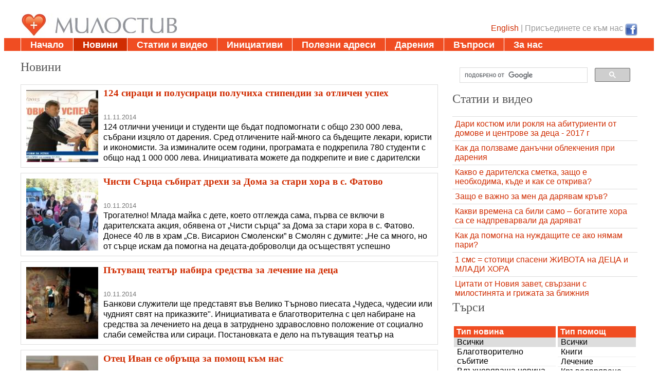

--- FILE ---
content_type: text/html; charset=UTF-8
request_url: https://www.milostiv.org/novini?d=f&page=517
body_size: 6924
content:
<!DOCTYPE html>
<html class="no-js" lang="bg" dir="ltr" itemscope itemtype="http://schema.org/WebPage">
<head>	
<!--
	﻿
﻿		
-->	


	<title>Милостив - платформа за благотворителност и социална дейност :: Новини</title>
	<meta http-equiv="content-type" content="text/html; charset=UTF-8" />
	<meta charset="UTF-8" >
	<meta name="viewport" content="maximum-scale=2, user-scalable=1, minimal-ui" />
	<meta name="apple-mobile-web-app-capable" content="yes" />
	<meta name="format-detection" content="telephone=no" />
	<meta name="SKYPE_TOOLBAR" content="SKYPE_TOOLBAR_PARSER_COMPATIBLE" />

	<meta name="name" itemprop="name" content="Милостив" />
	<meta name="keywords" content="благотворителност, домове за сираци, бедни хора, болни, хора, сирак, болен, възрастни хора, сираци,Новини" />
	<meta name="description" content="Милостив - платформа за благотворителност и социална дейност.  Предоставя информация за сираци, възрастни и бедни хора :: Новини"/>
	    
	
	    <meta http-equiv="content-type" content="text/html; charset=utf-8"/>
	<meta http-equiv="Content-language" content="BG" />
	<link rel="shortcut icon" type="image/png" href="http://milostiv.org/img/milostiv_very_small.ico"/>	
	
<link rel='stylesheet' type='text/css' href='./css/milostiv_v34.css' /><link rel='stylesheet' type='text/css' href='./css/globalnav_v5.css' />	 	
		<script type="text/javascript" src="./js/milostiv_v22.js" ></script>
	<script type="text/javascript" src="./js/jssor.slider.min.js"></script>   
	
	<script src="./js/jquery/jquery-1.10.2/jquery-1.10.2.min.js"></script>
	<script src="./js/jquery/jquery-ui-1.10.3.custom/js/jquery-ui-1.10.3.custom.min.js"></script>	
	<script>
		var isLoading = false;
		$(function() {
			$( "#newsTypeMenu" ).selectable();	
			$( "#categoryMenu" ).selectable();	
			$( "#needTypesMenu" ).selectable();		
		});

	</script>		
	<script type="text/javascript">

  var _gaq = _gaq || [];
  _gaq.push(['_setAccount', 'UA-28964220-1']);
  _gaq.push(['_trackPageview']);

  (function() {
    var ga = document.createElement('script'); ga.type = 'text/javascript'; ga.async = true;
    ga.src = ('https:' == document.location.protocol ? 'https://ssl' : 'http://www') + '.google-analytics.com/ga.js';
    var s = document.getElementsByTagName('script')[0]; s.parentNode.insertBefore(ga, s);
  })();

</script>
	
	<script></script>
</head>
<body>
﻿<!--
<div id="fb-root"></div>
<script async defer crossorigin="anonymous" 
	src="https://connect.facebook.net" 
	nonce="a"></script>	
-->
  
	<div class="milHeaderContainer">
		<div class="milMainCenteredBox" >
			<img src="./img/milostiv_logo_website1.jpg" align="left"/>

			<div class="milHdrTopRight">
				﻿<a href="http://www.facebook.com/milostiv.org.bg" ><img src="./img/FaceBook-icon.png" align="right" border="0" alt="Присъедини се към нас в  Facebook" title="Присъедини се към нас в Facebook" height="24px" width="24px"/></a>
	
 <a href='http://en.milostiv.org/novini?d=f&page=517' >English</a> | 
Присъединете се към нас&nbsp; 



										</div>
		</div>		
		<div style="clear:both;">
		<div class="milMenuLine">
			<div class="milMainCenteredBox">
				<ul id="globalnavTopMenu">
			    	<li><a href='http://www.milostiv.org/' >Начало</a></li><li><a class='here' href='http://www.milostiv.org/novini'>Новини</a></li><li><a href='http://www.milostiv.org/text'>Статии и видео</a></li><li><a href='http://www.milostiv.org/projects'>Инициативи</a></li><li><a href='http://www.milostiv.org/blagotvoritelnost'>Полезни адреси</a></li><li><a href='http://www.milostiv.org/donations'>Дарения</a></li><li><a href='http://www.milostiv.org/faq'>Въпроси</a></li><li><a href='http://www.milostiv.org/about'>За нас</a></li>				</ul>
			</div>
		</div>				
	</div>

	<div class="milMainCenteredBox" >
		<br/>
		<div>
			<div id="milPageLeftBlock">	
			
				<h2 class="milHeader">Новини</h2>
				<div id="newsBox">
					<ul> 
						<li id='2014-11-11 02:10:00'><div class='milAddNewsBox' onclick='window.open("novini/540","_self",false);'><div class='milAddNewsImg'><a href='https://www.milostiv.org/novini/540' ><img border='0' src='./img/news/s/2014_11_12_02_10_27__3_1_11_-1.jpg' alt='124 сираци и полусираци получиха стипендии за отличен успех'/></a></div><div class='milAddNewsText'><div class='milAddNewsTitle'><a href='https://www.milostiv.org/novini/540' >124 сираци и полусираци получиха стипендии за отличен успех</a></div><div class='milAddNewsDate'>11.11.2014</div><div class='milAddNewsDesc'>124 отлични ученици и студенти ще бъдат подпомогнати с общо 230 000 лева, събрани изцяло от дарения. Сред отличените най-много са бъдещите лекари, юристи и икономисти.  

За изминалите осем години, програмата е подкрепила 780 студенти с общо над 1 000 000 лева. Инициативата можете да подкрепите и вие с дарителски SMS с текст DMS USPEH на номер 17 777.

И тази година посланици на добра воля на програмата „Готови за успех” станаха лицата на Нова Мира Ивано�</div></div></div></li><li id='2014-11-10 01:54:00'><div class='milAddNewsBox' onclick='window.open("novini/539","_self",false);'><div class='milAddNewsImg'><a href='https://www.milostiv.org/novini/539' ><img border='0' src='./img/news/s/2014_11_12_01_54_27__3_4_11_144.jpg' alt='Чисти Сърца събират дрехи за Дома за стари хора в с. Фатово'/></a></div><div class='milAddNewsText'><div class='milAddNewsTitle'><a href='https://www.milostiv.org/novini/539' >Чисти Сърца събират дрехи за Дома за стари хора в с. Фатово</a></div><div class='milAddNewsDate'>10.11.2014</div><div class='milAddNewsDesc'>Трогателно! Млада майка с дете, което отглежда сама, първа се включи в дарителската акция, обявена от „Чисти сърца” за Дома за стари хора в с. Фатово. Донесе 40 лв в храм „Св. Висарион Смоленски” в Смолян с думите: „Не са много, но от сърце искам да помогна на децата-доброволци да осъществят успешно благотворителната акция”. Много са, мила госпожо, бе отговорът.

За децата и за старите хора във Фатово са безценни милостта, доброто човешк</div></div></div></li><li id='2014-11-10 00:09:00'><div class='milAddNewsBox' onclick='window.open("novini/533","_self",false);'><div class='milAddNewsImg'><a href='https://www.milostiv.org/novini/533' ><img border='0' src='./img/news/s/2014_11_10_00_09_21__3_7_11_115.jpg' alt='Пътуващ театър набира средства за лечение на деца'/></a></div><div class='milAddNewsText'><div class='milAddNewsTitle'><a href='https://www.milostiv.org/novini/533' >Пътуващ театър набира средства за лечение на деца</a></div><div class='milAddNewsDate'>10.11.2014</div><div class='milAddNewsDesc'>Банкови служители ще представят във Велико Търново пиесата „Чудеса, чудесии или чудният свят на приказките". Инициативата е благотворителна с цел набиране на средства за лечението на деца в затруднено здравословно положение от социално слаби семейства или сираци. Постановката е дело на пътуващия театър на сдружение „Протегни ръка", който ще гостува в старата столица тази вечер.

Представлението започва от 19.00 ч. на сцената на МДТ �</div></div></div></li><li id='2014-11-08 13:56:00'><div class='milAddNewsBox' onclick='window.open("novini/532","_self",false);'><div class='milAddNewsImg'><a href='https://www.milostiv.org/novini/532' ><img border='0' src='./img/news/s/2014_11_07_06_59_06__1_5_-1_132.jpg' alt='Отец Иван се обръща за помощ към нас'/></a></div><div class='milAddNewsText'><div class='milAddNewsTitle'><a href='https://www.milostiv.org/novini/532' >Отец Иван се обръща за помощ към нас</a></div><div class='milAddNewsDate'>08.11.2014</div><div class='milAddNewsDesc'>Отец Иван от Нови Хан, който претърпя катастрофа, вече е в дома при децата в Нови Хан. „Слава Богу след тази тежка катастрофа оцелях. У дома съм си сега, в момента, с дечурлигата. Мога само да сядам, не мога да се движа, не мога да ходя. Но и това ще стане, ще проходя сигурно. Но бавно става, вече съм на години и много зле е счупен крака, и три ребра имам счупени, това ще се оправи. Смятам, че ще мине. Аз имам нужда вече да съм си в дом и децата са о�</div></div></div></li><li id='2014-11-08 01:15:00'><div class='milAddNewsBox' onclick='window.open("novini/535","_self",false);'><div class='milAddNewsImg'><a href='https://www.milostiv.org/novini/535' ><img border='0' src='./img/news/s/2014_11_11_02_24_03__1_1_16_-1.jpg' alt='Близо 10 000 лв. събра Хасково за Вики. Пристигат дарения от цялата страна'/></a></div><div class='milAddNewsText'><div class='milAddNewsTitle'><a href='https://www.milostiv.org/novini/535' >Близо 10 000 лв. събра Хасково за Вики. Пристигат дарения от цялата страна</a></div><div class='milAddNewsDate'>08.11.2014</div><div class='milAddNewsDesc'>Близо 10 000 лв. събра Хасково за по-малко от два дни в помощ на 9-месечната Вики, която вчера остана сираче, след като 36-годишната й самотна майка Стела почина от карцином на черния дроб след 9-месечни мъки. За тежката диагноза разбира малко преди раждането на бебето. Връща се от чужбина, където работи в продължение на 12 години в цирк, като клоун. Лечението поглъща всичките й спестявания. Жилището им в Хасково, където вчера Стела издъхна, е по</div></div></div></li><li id='2014-11-08 00:33:00'><div class='milAddNewsBox' onclick='window.open("novini/534","_self",false);'><div class='milAddNewsImg'><a href='https://www.milostiv.org/novini/534' ><img border='0' src='./img/news/s/2014_11_10_00_33_10__2_13_17_127.jpg' alt='Бивш затворник върна чанта с пари и документи'/></a></div><div class='milAddNewsText'><div class='milAddNewsTitle'><a href='https://www.milostiv.org/novini/534' >Бивш затворник върна чанта с пари и документи</a></div><div class='milAddNewsDate'>08.11.2014</div><div class='milAddNewsDesc'>Валентин Атанасов е прекарал над 20 години по българските затвори – магистрални грабежи, съмнителни сделки, обири. На свобода е от 6 март тази година.

„Сега започнах наново, на чисто, живея с приятелката ми, борим се. От време на време идват стари приятели, казват дай да измислим нещо… аз съм си измислил нещо, занимавам се с кафенцето”, обяснява бившият затворник Валентин Атанасов. 

Кафенето е в столичен квартал и в него Радослав забр</div></div></div></li><li id='2014-11-08 00:13:00'><div class='milAddNewsBox' onclick='window.open("novini/531","_self",false);'><div class='milAddNewsImg'><a href='https://www.milostiv.org/novini/531' ><img border='0' src='./img/news/s/2014_11_07_00_13_19__3_4_16_117.jpg' alt='Неизползвана автогара стана дневен център за възрастни'/></a></div><div class='milAddNewsText'><div class='milAddNewsTitle'><a href='https://www.milostiv.org/novini/531' >Неизползвана автогара стана дневен център за възрастни</a></div><div class='milAddNewsDate'>08.11.2014</div><div class='milAddNewsDesc'>Запусната автогара в град Роман се превърна в дневен център за възрастни с дарение от Холандия.

В Роман няма обществен транспорт, затова, когато от холандската фондация „Макс дава възможност" предложили да преустроят местната автогара в място, където възрастните да се събират, никой не възразил.

„Аз и моите сънародници сме възпитани да споделяме това, което имаме, и когато видим хора в нужда, да им подадем ръка, независимо къде се �</div></div></div></li><li id='2014-11-07 01:25:00'><div class='milAddNewsBox' onclick='window.open("novini/537","_self",false);'><div class='milAddNewsImg'><a href='https://www.milostiv.org/novini/537' ><img border='0' src='./img/news/s/2014_11_12_01_25_19__3_7_14_-1.jpg' alt='Ден на социалната активност на компаниите от групата Булстрад – 2014'/></a></div><div class='milAddNewsText'><div class='milAddNewsTitle'><a href='https://www.milostiv.org/novini/537' >Ден на социалната активност на компаниите от групата Булстрад – 2014</a></div><div class='milAddNewsDate'>07.11.2014</div><div class='milAddNewsDesc'>Повече от 80 души от компаниите Булстрад Живот Виена Иншурънс Груп и Булстрад Виена Иншурънс Груп дариха своето време и труд в рамките на Ден на социалната активност за компаниите от Групата Булстрад на 31 октомври. Техни партньори бяха Фондация „Помощ за благотворителността в България”, Българската хранителна банка и националната мрежа БАЛИЗ.

Само в София и Пловдив доброволци от двете компании събраха и сортираха над 1500 килограма</div></div></div></li><li id='2014-11-06 23:38:00'><div class='milAddNewsBox' onclick='window.open("novini/526","_self",false);'><div class='milAddNewsImg'><a href='https://www.milostiv.org/novini/526' ><img border='0' src='./img/news/s/2014_11_04_23_38_44__3_7_8_-1.jpg' alt='Holiday Heroes стартират поредна кампания, в помощ на социално слаби семейства'/></a></div><div class='milAddNewsText'><div class='milAddNewsTitle'><a href='https://www.milostiv.org/novini/526' >Holiday Heroes стартират поредна кампания, в помощ на социално слаби семейства</a></div><div class='milAddNewsDate'>06.11.2014</div><div class='milAddNewsDesc'>Настъпи студеното време, а с него дойде и моментът, в който се правят най-много благотворителни кампании. Обикновено в края на годината, заради наближаващите празници, се сещаме и за хората, които не могат да си позволят подаръци и богати трапези. По този повод 

Holiday Heroes започват да записват социално слаби семейства, които имат нужда от помощ. Целта e и тази Коледа да помогнат на 5000 домакинства, които живеят на прага на бедността, в това �</div></div></div></li><li id='2014-11-06 05:39:00'><div class='milAddNewsBox' onclick='window.open("novini/529","_self",false);'><div class='milAddNewsImg'><a href='https://www.milostiv.org/novini/529' ><img border='0' src='./img/news/s/2014_11_06_05_38_58__1_3_11_-1.jpg' alt='Самотна майка се нуждае от спешна операция'/></a></div><div class='milAddNewsText'><div class='milAddNewsTitle'><a href='https://www.milostiv.org/novini/529' >Самотна майка се нуждае от спешна операция</a></div><div class='milAddNewsDate'>06.11.2014</div><div class='milAddNewsDesc'>През 2004 г. на Дани ѝ откриват тумор тип dark на хипофизата, който бързо се разраства до 5 на 8/6 мм. След експериментално лечение в Германия туморът е в ремисия. Но след 8 години той прогресира и дори става по-голям от преди – 9,6 мм. на 14,8 мм, и навлиза в мозъка.

В България ѝ бе предложена операция, по-късно отложена заради риск за живота й. Впоследствие през март 2015 г. ще трябва да замине за София, за да ѝ направят нов ЯМР и да вземат решение какв�</div></div></div></li>					</ul>
				</div>
				<span style='color:grey;'>&lt;&lt; <a href='http://www.milostiv.org/novini?d=f&page=516' title='Предишна'>Предишна</a> <a href='http://www.milostiv.org/novini?d=f&page=512' title='512'>512</a> <a href='http://www.milostiv.org/novini?d=f&page=513' title='513'>513</a> <a href='http://www.milostiv.org/novini?d=f&page=514' title='514'>514</a> <a href='http://www.milostiv.org/novini?d=f&page=515' title='515'>515</a> <a href='http://www.milostiv.org/novini?d=f&page=516' title='516'>516</a> 517 <a href='http://www.milostiv.org/novini?d=f&page=518' title='518'>518</a> <a href='http://www.milostiv.org/novini?d=f&page=519' title='519'>519</a> <a href='http://www.milostiv.org/novini?d=f&page=520' title='520'>520</a> <a href='http://www.milostiv.org/novini?d=f&page=521' title='521'>521</a> <a href='http://www.milostiv.org/novini?d=f&page=522' title='522'>522</a> <a href='http://www.milostiv.org/novini?d=f&page=518' title='Следваща'>Следваща</a> &gt;&gt;</span>                <br/><br/>   
			</div>	
			<div id="milPageRightBlock">
				<div>
					<script>
					  (function() {
						var cx = '016917877810972881510:ietpqhzzpja';
						var gcse = document.createElement('script');
						gcse.type = 'text/javascript';
						gcse.async = true;
						gcse.src = (document.location.protocol == 'https:' ? 'https:' : 'http:') +
							'//cse.google.com/cse.js?cx=' + cx;
						var s = document.getElementsByTagName('script')[0];
						s.parentNode.insertBefore(gcse, s);
					  })();
					</script>
					<gcse:search></gcse:search>
				</div>
<h2 class='milHeader'>Статии и видео</h2><ul class='milTextList'><li><a href='https://www.milostiv.org/text/739'>Дари костюм или рокля на абитуриенти от домове и центрове за деца - 2017 г</a></li><li><a href='https://www.milostiv.org/text/728'>Как да ползваме данъчни облекчения при дарения</a></li><li><a href='https://www.milostiv.org/text/725'>Какво е дарителска сметка, защо е необходима, къде и как се открива?</a></li><li><a href='https://www.milostiv.org/text/691'>Защо е важно за мен да дарявам кръв?</a></li><li><a href='https://www.milostiv.org/text/505'>Какви времена са били само – богатите хора са се надпреварвали да даряват</a></li><li><a href='https://www.milostiv.org/text/499'>Как да помогна на нуждащите се ако нямам пари?</a></li><li><a href='https://www.milostiv.org/text/484'>1 смс = стотици спасени ЖИВОТА на ДЕЦА и МЛАДИ ХОРА</a></li><li><a href='https://www.milostiv.org/text/477'>Цитати от Новия завет, свързани с милостинята и грижата за ближния</a></li></ul>															
				<h2 class="milHeader">Търси</h2>	
				<table class="milVertMenu">
					<tr valign='top'>
						<td>
							<h4>Тип новина</h4>	 
							<ol class="selectableMenu" id="newsTypeMenu" >					
								<li onclick='searchNews("https://www.milostiv.org")' optionId='-1' class='ui-selected' >Всички</li><li optionId='3'  onclick='searchNews("https://www.milostiv.org")'>Благотворително събитие</li> <li optionId='2'  onclick='searchNews("https://www.milostiv.org")'>Вдъхновяваща новина</li> <li optionId='1'  onclick='searchNews("https://www.milostiv.org")'>Зов за помощ</li> <li optionId='4'  onclick='searchNews("https://www.milostiv.org")'>Искам да помогна</li> 							</ol>
								
							<h4>Категории</h4>							
							<ol class="selectableMenu" id="categoryMenu">	
								<li onclick='searchNews("https://www.milostiv.org")' optionId='-1' class='ui-selected' >Всички</li><li optionId='1'  onclick='searchNews("https://www.milostiv.org")'>Сираци</li> <li optionId='2'  onclick='searchNews("https://www.milostiv.org")'>Деца с увеждания</li> <li optionId='3'  onclick='searchNews("https://www.milostiv.org")'>Хора с увреждания</li> <li optionId='4'  onclick='searchNews("https://www.milostiv.org")'>Стари хора</li> <li optionId='5'  onclick='searchNews("https://www.milostiv.org")'>Приюти</li> <li optionId='6'  onclick='searchNews("https://www.milostiv.org")'>Кухни за бедни</li> <li optionId='7'  onclick='searchNews("https://www.milostiv.org")'>Социално слаби</li> <li optionId='8'  onclick='searchNews("https://www.milostiv.org")'>Хора със здравословни проблеми</li> <li optionId='9'  onclick='searchNews("https://www.milostiv.org")'>Затворници</li> <li optionId='10'  onclick='searchNews("https://www.milostiv.org")'>Бежанци</li> <li optionId='11'  onclick='searchNews("https://www.milostiv.org")'>Православни храмове</li> <li optionId='12'  onclick='searchNews("https://www.milostiv.org")'>Алкохолно и наркозависими</li> <li optionId='13'  onclick='searchNews("https://www.milostiv.org")'>Други</li> 							</ol>
						</td>
						<td>								
							<h4>Тип помощ</h4>				
							<ol class="selectableMenu" id="needTypesMenu">
								<li onclick='searchNews("https://www.milostiv.org")' optionId='-1' class='ui-selected' >Всички</li><li optionId='1'  onclick='searchNews("https://www.milostiv.org")'>Книги</li> <li optionId='2'  onclick='searchNews("https://www.milostiv.org")'>Лечение</li> <li optionId='3'  onclick='searchNews("https://www.milostiv.org")'>Кръводаряване</li> <li optionId='4'  onclick='searchNews("https://www.milostiv.org")'>Играчки</li> <li optionId='5'  onclick='searchNews("https://www.milostiv.org")'>Лекарства</li> <li optionId='6'  onclick='searchNews("https://www.milostiv.org")'>Облекло и обукви</li> <li optionId='8'  onclick='searchNews("https://www.milostiv.org")'>Хранителни продукти</li> <li optionId='9'  onclick='searchNews("https://www.milostiv.org")'>Мебели</li> <li optionId='10'  onclick='searchNews("https://www.milostiv.org")'>Техника</li> <li optionId='11'  onclick='searchNews("https://www.milostiv.org")'>Финансова помощ</li> <li optionId='12'  onclick='searchNews("https://www.milostiv.org")'>Социални събития</li> <li optionId='13'  onclick='searchNews("https://www.milostiv.org")'>Курсове и обучения</li> <li optionId='14'  onclick='searchNews("https://www.milostiv.org")'>Доброволчески труд</li> <li optionId='15'  onclick='searchNews("https://www.milostiv.org")'>Работа срещу заплащане</li> <li optionId='16'  onclick='searchNews("https://www.milostiv.org")'>Подслон</li> <li optionId='17'  onclick='searchNews("https://www.milostiv.org")'>Култура</li> <li optionId='18'  onclick='searchNews("https://www.milostiv.org")'>Конкурси</li> 							</ol>				
							<!--
							<h4>Област</h4>				
							<select name="regionSE">
								<option value='-1'>Всички</option> 							</select>
							-->
						</td>
					</tr>
				</table>	
				<br/>
				<a href='https://www.milostiv.org/novini'>Покажи всички новини</a>				
			</div>
			<div class="milClearBoth"></div>
		</div>		
		<div class="milClearBoth"></div>
			
			﻿<div style="clear:both; display:block;" ></div>
<div class="fb-like" data-href="http://www.facebook.com/milostiv.org.bg" data-send="true" data-width="600" data-show-faces="true"></div><!--9027c4--><!--/9027c4-->

	
		<div id="milFooter">
			<!--begin of www.pravoslavnoto-hristianstvo.com
			<a href="http://www.pravoslavnoto-hristianstvo.com/?from=17245"><img
			src="http://www.pravoslavnoto-hristianstvo.com/images/bg-80x15-XP-orange.gif"
			title="Православното християнство.com" width=80 height=15 border=0></a>
			end of www.pravoslavnoto-hristianstvo.com		
			<a href="./admin/logIn.php">Вход</a> | <a href="./admin/signUp.php">Регистрирай се</a> | 
			-->
			Copyright © 2011-2026 milostiv.org
			<div style='float:right'><a href='http://dgamalova.milostiv.org' target='_blank'>dgamalova</a></div>
		</div>			
 
		  
	</div>
  </body>
<script>'undefined'=== typeof _trfq || (window._trfq = []);'undefined'=== typeof _trfd && (window._trfd=[]),_trfd.push({'tccl.baseHost':'secureserver.net'},{'ap':'cpsh-oh'},{'server':'p3plzcpnl505961'},{'dcenter':'p3'},{'cp_id':'8461667'},{'cp_cache':''},{'cp_cl':'8'}) // Monitoring performance to make your website faster. If you want to opt-out, please contact web hosting support.</script><script src='https://img1.wsimg.com/traffic-assets/js/tccl.min.js'></script></html>

--- FILE ---
content_type: text/css
request_url: https://www.milostiv.org/css/milostiv_v34.css
body_size: 2130
content:
body{
	font-family: arial;
}

h1{ 
	margin-top:0;
	font-family: Georgia,"Times new roman",Times,serif;
}
h2{
	margin-top:0;
	font-weight:normal;
	font-family: Georgia,"Times new roman",Times,serif;
}
h3{	
	font-weight:normal;
	font-family: Georgia,"Times new roman",Times,serif;
}
a{
	text-decoration:none;
	color: #d02d02;
}
a:hover{
	color: #f04d22;
}
input[type="button"]{
    background-color: #FFFFFF;
    border: 1px solid #D02D02;
    color: #D02D02;
    font-family: Arial;
    height: 23px;    
}

.milShowLinksUnderscore a{
	text-decoration:underline !important;
}

div.milHeaderContainer {
	width:100%;
}

div.milMenuLine {
	width:100%;
	height: 25px;
	margin-top:10px;
	background-color:#F04D22;
}

div.milMainCenteredBox{
	max-width:1200px;
	display:block;
	margin:0 auto;
	
}

div.milHeaderBanner{
	height:354px;
	width:966px;
	text-align:left;
	width:100%;	
	background-image:url('../img/mil_head_bckg_4.JPG');
}

div.milHeaderBannerText{
	padding:20px; 
	width:530px; 
	float:left;
	color: #555;
}

div.milHeaderBannerText h1{
	color:#F04D22;	
}

div.milHeaderBannerText h2{	
	text-shadow:1px 1px #FFFFFF;
}

div.milHomeBodyFrame{
	display:inline;
	float:left;	
}

div.milHomeBodyFrame h3{
	color: #555;
	font-size: 1.7em;
	margin-bottom: 15px;
    margin-top: 15px;
}

div.milHomeBodyFrameLeft {
	max-width:590px;
	margin-right:20px;
}

div.milHomeBodyFrameCenter {
	max-width:290px;
	margin-right:10px;
}

div.milHomeBodyFrameRight {
	width:290px;
}

div.milHomeBodyFrameRight div span{
	margin-left:10px;
	margin-bottom:20px;
} 

div.milBodyFrameRight {
	width:390px;
}

div.milBodyFrameLeft {
	width:390px;
	margin-right:15px;
}

div.milBodyFrameCenter {
	width:390px;
	margin-right:15px;
}

div.milMainMenu{
	width:100%;
	height:25px;
	background-color:#7e818a;
}



div.milTextContainer{						 
	align:left;  
	background-color: #F0F0F0; 
	border: 1px solid #5599aa;
	width:1200px; 
	padding: 20px;
	margin-top:10px;
	color: #222;
	text-align:left;
	float: left;
}


div.milAddressBoxConainer{						 
	width:100%;
	padding-bottom:20px;
	float: left;
}

ul.milList li{
	margin-top:10px;
}

.milClearBoth{
	clear:both;
}
ul.milNoBullet {
  list-style-type: none
}
#bradcrumb{
	margin: 5px auto -10px auto;
	color: #D02D02;
}
#bradcrumb a{
	color: #F04D22;
}
#selectedImageDiv{
	float:left;
	margin-left:15px;
}
#selectedImageDiv img{
	width:790px;	
	border: 1px solid #D02D02;	
}	
#chooseImageDiv{
	width:155px;		
	float:left;
}
#chooseImageDiv img{
	width:155px;
	height:155px;		
	margin-bottom:10px;
	border: 1px solid #D02D02;
}

.milTblInstInfo1{
	width:155px;
	text-align:right;
	color:#D02D02;
	font-weight:bold;
	height:40px;
}
.milTblInstInfo2{
	padding-left:10px;
}
.milTblInstInfo3{
	width:45px;
}
.milTblInstInfo3 img{
	padding:3px;
	width:34px;
	height:34px;
}
.milTblInstInfo4{		
	width:150px;
	color:#D02D02;
	font-weight:bold;
}
.milTblInstInfo5{
	text-align:right;
	border-right: 1px solid #D02D02;
	color:#D02D02;
	width:200px;
	padding-right:5px;
}		
.milTblRowFirst{
	border-top: 1px solid #D02D02;
}
.milTblRowLast{
	border-bottom: 1px solid #D02D02;
}
.milInfoBlock{
	height: 25px;
	padding-left: 4px;
    width: 100%;
	margin: 30px 0 15px 0;
	background-color: #F04D22;
	color: white;
    font-family: arial;
    font-size: 18px;
    font-weight: bold;
}
#milFooter{
	width:100%;
	height: 25px;
	padding:5px 0.25em 0;
	margin: 30px 0 0 0;
	background-color: #D02D02;
	color: white;
    font-family: arial;        
}
#milFooter a{
	color: white;	
}
#milNewsStoryImg{
	padding: 0 10px 10px 0;
}
#milMenuHomes{
	color:#CCCCCC;
	padding-left:171px;	
}
#milMenuPoor{
	color:#CCCCCC;
	padding-left:261px;	
}
#milMenuTemple{
	color:#CCCCCC;
	padding-left:50px;	
}

ul.milNoMargin li{
	margin:0;
}
.tableThinBorder th {
	background-color: #F04D22;
	color:white;
}
.tableThinBorder tr td{
	border-bottom: 1px solid #BBBBBB;	
	padding:2px;
}
#milInstitutionsTbl{
	width:100%;
}
#milInstitutionsTbl th{
    background-color: #F04D22;
    color: white;
    padding:3px;
}
#milInstitutionsTbl td{
	padding:3px;
	border-bottom:1px dotted #BBBBBB;
}
#milInstitutionsTbl tr:hover { background: #EEEEEE; } 

#milHeaderPic{
	width:388px; 
	height:352px;
	float:right; 
	border-right: 1px solid #ddd;
	background-image:url('../img/milostiv_big_picture_charity_grey.JPG');
}

#milPageLeftBlock{
	float:left;
	max-width: 800px;
	padding-right:10px;
}
#milPageCenterBlock{
	width: 500px;
	float:left;
}
#milPageRightBlock{
	float:right;
	width:360px;
}
#newsBox ul{
	list-style-type: none;
	padding:0px; 
	margin:0px;	
}

.milTextList{
	list-style-type: none;
	padding:0px; 
	margin:0px;	
	color:grey;
}
.milTextList li{
	padding:5px; 	
	border-top: 1px solid #DDD;
}
.milAddNewsBox{
	clear:both;
	width:100%;
	height: 150px;
	border: 1px solid #DDD;
	padding: 5px;
	margin-bottom: 10px;
	cursor: pointer;
	cursor: hand;
}
.milAddNewsImg{
	float:left;
	padding: 5px 10px 5px 5px;	
}
.milAddNewsImg img{
	width: 140px;
	height: 140px;		
}

.milAddNewsTitle{
	font-weight:bold;
	height:50px;
	overflow: hidden;
	text-overflow: ellipsis;
	font-family: Georgia,"Times new roman",Times,serif;
}
.milAddNewsTitle a{
	color:#d02d02;
	font-size:1.2em;
}
.milAddNewsBox:hover {
	background-color:#F7F7F7;
}
.milAddNewsDate{
	color:#777777;
	font-size: 0.8em;
}
.milAddNewsUrl{
	overflow: hidden;
	white-space: nowrap;
	text-overflow:ellipsis;
	font-size: 0.9em;
	color:#777777; 
}
.milAddNewsDesc{
	height:80px;
	line-height: 20px;
	overflow: hidden; 
	position: relative;
	margin: 2px 0 5px 0; 
}
.milNewsTitle{
	height:100px;
}
.milSingleNewsBox img{
	padding:0 10px 10px 0;
}
.milSingleNewsBox p{
	text-align: justify;
}
.milVertMenu h4{
	padding:2px 5px; 
	margin:0px;
	background-color:#F04D22;
	color:white;	
}
.milHeader{
	color:#555;
}
#aboutUs img{
	height:150px;
	border:0;
	padding:0 10px 10px 10px;
}
.milTitleImgList img{width:120px;height:120px;padding:5px 0 0 5px;}
.milTitleImgList li {min-height:130px;}
.milHdrTopRight{float:right; padding-top: 20px;color:#999999}

.selectableMenu { cursor: pointer; cursor: hand;}
.selectableMenu .ui-selecting { background: #AAA; }
.selectableMenu .ui-selected { background: #DDD;}
.selectableMenu { list-style-type: none; margin: 0; padding: 0; }
.selectableMenu li { margin: 0px; padding: 0 0.4em ; border-bottom: 1px solid #EEE; }
.milLeftTblClm {text-align:right; padding:5px; vertical-align:top;}

/* jssor slider bullet navigator skin 01 css */
/*
.jssorb01 div           (normal)
.jssorb01 div:hover     (normal mouseover)
.jssorb01 .av           (active)
.jssorb01 .av:hover     (active mouseover)
.jssorb01 .dn           (mousedown)
*/
.jssorb01 {
    position: absolute;
}
.jssorb01 div, .jssorb01 div:hover, .jssorb01 .av {
    position: absolute;
    /* size of bullet elment */
    width: 12px;
    height: 12px;
    filter: alpha(opacity=70);
    opacity: .7;
    overflow: hidden;
    cursor: pointer;
    border: #000 1px solid;
}
.jssorb01 div { background-color: gray; }
.jssorb01 div:hover, .jssorb01 .av:hover { background-color: #d3d3d3; }
.jssorb01 .av { background-color: #fff; }
.jssorb01 .dn, .jssorb01 .dn:hover { background-color: #555555; }

/* jssor slider arrow navigator skin 02 css */
/*
.jssora02l                  (normal)
.jssora02r                  (normal)
.jssora02l:hover            (normal mouseover)
.jssora02r:hover            (normal mouseover)
.jssora02l.jssora02ldn      (mousedown)
.jssora02r.jssora02rdn      (mousedown)
*/
.jssora02l, .jssora02r {
    display: block;
    position: absolute;
    /* size of arrow element */
    width: 55px;
    height: 55px;
    cursor: pointer;
    background: url('img/a02.png') no-repeat;
    overflow: hidden;
}
.jssora02l { background-position: -3px -33px; }
.jssora02r { background-position: -63px -33px; }
.jssora02l:hover { background-position: -123px -33px; }
.jssora02r:hover { background-position: -183px -33px; }
.jssora02l.jssora02ldn { background-position: -3px -33px; }
.jssora02r.jssora02rdn { background-position: -63px -33px; }

.jssorSldImgLbl {position: absolute; top: 30px; left: -380px; width: 350px; height: 30px; font-size: 20px; color: #ffffff; line-height: 30px; text-align: center;}
.jssorSldContainer {position: relative; margin: 0 auto; top: 0px; left: 0px; width: 1200px; height: 400px; overflow: hidden; visibility: hidden;}
.jssorSldLoading {position: absolute; top: 0px; left: 0px;}
.jssorSldLoadingFilter { filter: alpha(opacity=70); opacity: 0.7; position: absolute; display: block; top: 0px; left: 0px; width: 100%; height: 100%;}
.jssorSldLoadingPosition {position:absolute;display:block;background:url('img/loading.gif') no-repeat center center;top:0px;left:0px;width:100%;height:100%;}
.jssorSldData {cursor: default; position: relative; top: 0px; left: 0px; width: 1200px; height: 400px; overflow: hidden;}
.jssorSldArrowLeft {top:0px;left:8px;width:55px;height:55px;}
.jssorSldArrowRight {top:0px;right:8px;width:55px;height:55px;}

--- FILE ---
content_type: text/javascript
request_url: https://www.milostiv.org/js/milostiv_v22.js
body_size: 2356
content:
		
	function initializeGmapFromArr(infoArr) {
			if (GBrowserIsCompatible()) {
					var mapCanvasObj 	= document.getElementById("map_canvas");
					var map = new GMap2(mapCanvasObj);
					map.setCenter(new GLatLng(42.734909, 25.197144), 7);
					map.setUIToDefault();

					// Create a base icon for all of our markers that specifies the
					// shadow, icon dimensions, etc.
					var baseIcon = new GIcon(G_DEFAULT_ICON);
					baseIcon.shadow = "http://www.google.com/mapfiles/shadow50.png";
					baseIcon.iconSize = new GSize(20, 34);
					baseIcon.shadowSize = new GSize(37, 34);
					baseIcon.iconAnchor = new GPoint(9, 34);
					baseIcon.infoWindowAnchor = new GPoint(9, 2);

					// Creates a marker whose info window displays the letter corresponding
					// to the given index.
					function createMarker(point, index) {
						  // Create a lettered icon for this point using our icon class
						 // var letter = String.fromCharCode("A".charCodeAt(0) + index);
						  var letteredIcon = new GIcon(baseIcon);
						 // letteredIcon.image = "http://www.google.com/mapfiles/marker" + letter + ".png";
						var linkAtTheBotton = "";

						if (infoObj.status==1)	{// tyrsi se dopylnitelna informaciq
								 letteredIcon.image = "http://www.google.com/mapfiles/markerO.png";
								linkAtTheBotton = addInfoTextToBox("<a target='_blank' href='","http://www.milostiv.org/projects.php?id=5","' >Помогни ни да съберем информация ...</а><br/>");
						}
						else if (infoObj.status<1)	{ // zakrit dom, prikljuchila kauza
								 letteredIcon.image = "http://www.google.com/mapfiles/markerX.png";
								 linkAtTheBotton = addInfoTextToBox("<a target='_blank' href='",infoObj.bgmapslink,"' >Покажи на карта bgmaps</а><br/>");
						}
						else if (infoObj.status==2)	{ // v proces na sybirane na danni
								 letteredIcon.image = "http://www.google.com/mapfiles/markerW.png";
								 linkAtTheBotton = addInfoTextToBox("<a target='_blank' href='",infoObj.bgmapslink,"' >Покажи на карта bgmaps</а><br/>");
						}
						else if (infoObj.status==3)	{ //  sybrana e informaciq
								 letteredIcon.image = "http://www.google.com/mapfiles/markerI.png";
								 linkAtTheBotton =  "<a href='http://milostiv.org/"+infoObj.type+infoObj.id+"'>Виж личната страница ...</a><br/>";
						}
						else { //  tova ne bi trqbvalo da se pokazva
								 letteredIcon.image = "http://www.google.com/mapfiles/markerA.png";
						}

						  // Set up our GMarkerOptions object
						  markerOptions = { icon:letteredIcon };
						  var marker = new GMarker(point, markerOptions);

						  GEvent.addListener(marker, "click", function() {
								var infoObj = infoArr[index];
								var boxText = "<b>" + infoObj.name + "</b><br/>";
								boxText += addInfoTextToBox("<b>Област:</b> ",infoObj.region,"<br/>");
								boxText += addInfoTextToBox("<b>Община:</b> ",infoObj.municipality,"<br/>");
								boxText += addInfoTextToBox("<b>Адрес:</b> ",infoObj.address,"<br/>");
								boxText += addInfoTextToBox("<b>Телефон:</b> ",infoObj.phone,"<br/>");
								boxText += addInfoTextToBox("<b>Директор:</b> ",infoObj.director,"<br/>");
								boxText += linkAtTheBotton;
								boxText += "<br/>";
								marker.openInfoWindowHtml(boxText);
						  });
						  return marker;
					}

					for (var i = 0; i < infoArr.length; i++) {
						var infoObj=infoArr[i];
						var latlng = new GLatLng(infoObj.latitude, infoObj.longitude);
						map.addOverlay(createMarker(latlng, i));
					}
			  }
		  
			  function addInfoTextToBox(leftText, value, rightText){
				var result = "";
					if (value != null && value != ""){
						result = leftText + value + rightText;
					}
				return result;
			  }
	    }		

		function changeSelectedImage(imgName){		
			var selImg = document.getElementById('selectedImage');
			selImg.src = "img/institutions/b/"+imgName+".jpg";
		}

		function changeHeaderBckgImage(){
			var headerImgObj = document.getElementById('milHeaderPic');
			if( headerImgObj != null){
				if (headerImgObj.style.backgroundImage.indexOf('grey')>0){
					headerImgObj.style.backgroundImage = 'url(./img/milostiv_big_picture_charity.JPG)';
				}
				else{
					headerImgObj.style.backgroundImage = 'url(./img/milostiv_big_picture_charity_grey.JPG)';
				}
				setTimeout("changeHeaderBckgImage()",2500);
			}
		}

		function searchNews(domain){
			var newsTypeId = $("#newsTypeMenu .ui-selected").attr("optionId");
			var categoryId = $("#categoryMenu .ui-selected").attr("optionId");
			var needsTypeId = $("#needTypesMenu .ui-selected").attr("optionId");
			
			var urlParams = "";
			if(newsTypeId!=null){
				urlParams += "type="+newsTypeId+"&";
			}
			if(categoryId!=null){
				urlParams += "&category="+categoryId+"&";
			}
			if(needsTypeId!=null){
				urlParams += "&needs="+needsTypeId+"&";
			}				


			var finalUrl = 	domain+'/novini?'+urlParams; 
			var finalUrl = 	finalUrl.substring(0, finalUrl.length-1);

			window.open (finalUrl, '_self',false);		
		}

	function searchTexts(domain){
		
		var textGroupId = $("#textGroupMenu .ui-selected").attr("optionId");
		var textTypeId = $("#textTypesMenu .ui-selected").attr("optionId");

		var urlParams = "";
		if(textGroupId!=null){
			urlParams += "group="+textGroupId+"&";
		}
		if(textTypeId!=null){
			urlParams += "type="+textTypeId+"&";
		}
		
		var finalUrl = 	domain+'/text?'+urlParams; 
		var finalUrl = 	finalUrl.substring(0, finalUrl.length-1);

		window.open (finalUrl, '_self',false);		
	}		

	function applyFormatToSelectedText(textAreaId, startTag, endTag)
	{
		  var textComponent = document.getElementById(textAreaId);

		  // Mozilla version
		  if (textComponent.selectionStart != undefined)
		  {
			var startPos = textComponent.selectionStart;
			var endPos = textComponent.selectionEnd;
			var selectedText = textComponent.value.substring(startPos, endPos);
			if (selectedText!=""){
				textComponent.value = textComponent.value.substring(0, startPos)+startTag+selectedText+endTag+textComponent.value.substring(endPos);
			}
		  }
		  else{
			alert("Тази функционалност работи само на Firefox.");
		  }
	}

	function applyLinkToSelectedText(textAreaId){
		var url = prompt("Моля, въведете интернет адреса (например: http://google.com)", "http://");    
		if (url != null) {
			var startTag = "<a href='"+url+"' target='_blank'>";
			applyFormatToSelectedText(textAreaId, startTag, "</a>")
		}
	}
	
	jssor_1_slider_init = function() {
        
        var jssor_1_SlideoTransitions = [
          [{b:0.0,d:600.0,x:410.0,e:{x:27.0}}],
          [{b:0.0,d:600.0,x:410.0,e:{x:27.0}}],
          [{b:0.0,d:600.0,x:410.0,e:{x:27.0}}],
		  [{b:0.0,d:600.0,x:410.0,e:{x:27.0}}],
		  [{b:0.0,d:600.0,x:410.0,e:{x:27.0}}]
        ];
        
        var jssor_1_options = {
          $AutoPlay: true,
          $Idle: 4000,
          $CaptionSliderOptions: {
            $Class: $JssorCaptionSlideo$,
            $Transitions: jssor_1_SlideoTransitions,
            $Breaks: [
              [{d:2000,b:1000}]
            ]
          },
          $ArrowNavigatorOptions: {
            $Class: $JssorArrowNavigator$
          },
          $BulletNavigatorOptions: {
            $Class: $JssorBulletNavigator$
          }
        };
        
        var jssor_1_slider = new $JssorSlider$("jssor_1", jssor_1_options);
        
        //responsive code begin
        //you can remove responsive code if you don't want the slider scales while window resizing
        function ScaleSlider() {
            var refSize = jssor_1_slider.$Elmt.parentNode.clientWidth;
            if (refSize) {
                refSize = Math.min(refSize, 1200);
                jssor_1_slider.$ScaleWidth(refSize);
            }
            else {
                window.setTimeout(ScaleSlider, 30);
            }
        }
        ScaleSlider();
        $Jssor$.$AddEvent(window, "load", ScaleSlider);
        $Jssor$.$AddEvent(window, "resize", $Jssor$.$WindowResizeFilter(window, ScaleSlider));
        $Jssor$.$AddEvent(window, "orientationchange", ScaleSlider);
        //responsive code end
    };

	setTimeout("changeHeaderBckgImage()",2500);